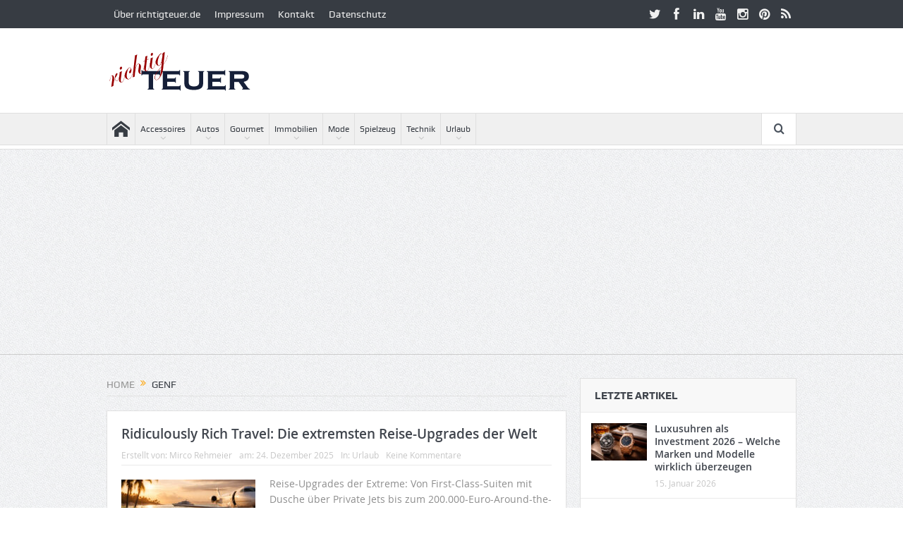

--- FILE ---
content_type: text/html; charset=UTF-8
request_url: https://richtigteuer.de/tag/genf/
body_size: 21872
content:
<!DOCTYPE html> <!--[if lt IE 7]><html class="no-js lt-ie9 lt-ie8 lt-ie7" lang=de> <![endif]--> <!--[if IE 7]><html class="no-js lt-ie9 lt-ie8" lang=de> <![endif]--> <!--[if IE 8]><html class="no-js lt-ie9" lang=de> <![endif]--> <!--[if gt IE 8]><!--><html class=no-js lang=de> <!--<![endif]--><head><meta charset="UTF-8"><meta http-equiv="X-UA-Compatible" content="IE=edge,chrome=1"><link rel=profile href=http://gmpg.org/xfn/11><link rel=pingback href=https://richtigteuer.de/xmlrpc.php><meta name="viewport" content="width=device-width, initial-scale=1, maximum-scale=1"><link rel="shortcut icon" href=https://richtigteuer.de/wp-content/uploads/2017/03/favicon.gif><link rel=apple-touch-icon href=https://richtigteuer.de/wp-content/themes/goodnews5/apple-touch-icon-precomposed.png><link rel=pingback href=https://richtigteuer.de/xmlrpc.php> <!--[if lt IE 9]> <script src=https://richtigteuer.de/wp-content/themes/goodnews5/framework/helpers/js/html5.js></script> <script src=https://richtigteuer.de/wp-content/themes/goodnews5/framework/helpers/js/IE9.js></script> <![endif]--><meta name='robots' content='index, follow, max-image-preview:large, max-snippet:-1, max-video-preview:-1'>  <script id=google_gtagjs-js-consent-mode-data-layer>window.dataLayer = window.dataLayer || [];function gtag(){dataLayer.push(arguments);}
gtag('consent', 'default', {"ad_personalization":"denied","ad_storage":"denied","ad_user_data":"denied","analytics_storage":"denied","functionality_storage":"denied","security_storage":"denied","personalization_storage":"denied","region":["AT","BE","BG","CH","CY","CZ","DE","DK","EE","ES","FI","FR","GB","GR","HR","HU","IE","IS","IT","LI","LT","LU","LV","MT","NL","NO","PL","PT","RO","SE","SI","SK"],"wait_for_update":500});
window._googlesitekitConsentCategoryMap = {"statistics":["analytics_storage"],"marketing":["ad_storage","ad_user_data","ad_personalization"],"functional":["functionality_storage","security_storage"],"preferences":["personalization_storage"]};
window._googlesitekitConsents = {"ad_personalization":"denied","ad_storage":"denied","ad_user_data":"denied","analytics_storage":"denied","functionality_storage":"denied","security_storage":"denied","personalization_storage":"denied","region":["AT","BE","BG","CH","CY","CZ","DE","DK","EE","ES","FI","FR","GB","GR","HR","HU","IE","IS","IT","LI","LT","LU","LV","MT","NL","NO","PL","PT","RO","SE","SI","SK"],"wait_for_update":500};</script> <title>Genf Archives - richtigteuer.de</title><link rel=canonical href=https://richtigteuer.de/tag/genf/ ><link rel=next href=https://richtigteuer.de/tag/genf/page/2/ ><meta property="og:locale" content="de_DE"><meta property="og:type" content="article"><meta property="og:title" content="Genf Archives - richtigteuer.de"><meta property="og:url" content="https://richtigteuer.de/tag/genf/"><meta property="og:site_name" content="richtigteuer.de"><meta name="twitter:card" content="summary_large_image"><meta name="twitter:site" content="@richtigteuerde"> <script type=application/ld+json class=yoast-schema-graph>{"@context":"https://schema.org","@graph":[{"@type":"CollectionPage","@id":"https://richtigteuer.de/tag/genf/","url":"https://richtigteuer.de/tag/genf/","name":"Genf Archives - richtigteuer.de","isPartOf":{"@id":"https://richtigteuer.de/#website"},"primaryImageOfPage":{"@id":"https://richtigteuer.de/tag/genf/#primaryimage"},"image":{"@id":"https://richtigteuer.de/tag/genf/#primaryimage"},"thumbnailUrl":"https://richtigteuer.de/wp-content/uploads/2025/12/Exklusive-Reise-Upgrades.jpg","breadcrumb":{"@id":"https://richtigteuer.de/tag/genf/#breadcrumb"},"inLanguage":"de"},{"@type":"ImageObject","inLanguage":"de","@id":"https://richtigteuer.de/tag/genf/#primaryimage","url":"https://richtigteuer.de/wp-content/uploads/2025/12/Exklusive-Reise-Upgrades.jpg","contentUrl":"https://richtigteuer.de/wp-content/uploads/2025/12/Exklusive-Reise-Upgrades.jpg","width":1536,"height":1024,"caption":"Ridiculously Rich Travel – warum Reise-Upgrades heute die neue Statuswährung sind"},{"@type":"BreadcrumbList","@id":"https://richtigteuer.de/tag/genf/#breadcrumb","itemListElement":[{"@type":"ListItem","position":1,"name":"Home","item":"https://richtigteuer.de/"},{"@type":"ListItem","position":2,"name":"Genf"}]},{"@type":"WebSite","@id":"https://richtigteuer.de/#website","url":"https://richtigteuer.de/","name":"richtigteuer.de","description":"Luxus- und Lifestyle-Blog","publisher":{"@id":"https://richtigteuer.de/#organization"},"potentialAction":[{"@type":"SearchAction","target":{"@type":"EntryPoint","urlTemplate":"https://richtigteuer.de/?s={search_term_string}"},"query-input":{"@type":"PropertyValueSpecification","valueRequired":true,"valueName":"search_term_string"}}],"inLanguage":"de"},{"@type":"Organization","@id":"https://richtigteuer.de/#organization","name":"richtigteuer.de","url":"https://richtigteuer.de/","logo":{"@type":"ImageObject","inLanguage":"de","@id":"https://richtigteuer.de/#/schema/logo/image/","url":"https://richtigteuer.de/wp-content/uploads/2012/07/richtigteuer-210x94.jpg","contentUrl":"https://richtigteuer.de/wp-content/uploads/2012/07/richtigteuer-210x94.jpg","width":210,"height":94,"caption":"richtigteuer.de"},"image":{"@id":"https://richtigteuer.de/#/schema/logo/image/"},"sameAs":["https://www.facebook.com/richtigteuer","https://x.com/richtigteuerde","https://instagram.com/richtigteuer","https://www.pinterest.com/richtigteuer/","https://www.youtube.com/channel/UCCyZfkIqvBnVvrfmvbMGEzg"]}]}</script> <link rel=dns-prefetch href=//challenges.cloudflare.com><link rel=dns-prefetch href=//www.googletagmanager.com><link rel=dns-prefetch href=//pagead2.googlesyndication.com><link rel=dns-prefetch href=//fundingchoicesmessages.google.com><link rel=alternate type=application/rss+xml title="richtigteuer.de &raquo; Feed" href=https://richtigteuer.de/feed/ ><link rel=alternate type=application/rss+xml title="richtigteuer.de &raquo; Kommentar-Feed" href=https://richtigteuer.de/comments/feed/ ><link rel=alternate type=application/rss+xml title="richtigteuer.de &raquo; Genf Schlagwort-Feed" href=https://richtigteuer.de/tag/genf/feed/ ><style id=wp-img-auto-sizes-contain-inline-css>img:is([sizes=auto i],[sizes^="auto," i]){contain-intrinsic-size:3000px 1500px}
/*# sourceURL=wp-img-auto-sizes-contain-inline-css */</style><style id=wp-emoji-styles-inline-css>img.wp-smiley, img.emoji {
		display: inline !important;
		border: none !important;
		box-shadow: none !important;
		height: 1em !important;
		width: 1em !important;
		margin: 0 0.07em !important;
		vertical-align: -0.1em !important;
		background: none !important;
		padding: 0 !important;
	}
/*# sourceURL=wp-emoji-styles-inline-css */</style><style id=wp-block-library-inline-css>/*<![CDATA[*/:root{--wp-block-synced-color:#7a00df;--wp-block-synced-color--rgb:122,0,223;--wp-bound-block-color:var(--wp-block-synced-color);--wp-editor-canvas-background:#ddd;--wp-admin-theme-color:#007cba;--wp-admin-theme-color--rgb:0,124,186;--wp-admin-theme-color-darker-10:#006ba1;--wp-admin-theme-color-darker-10--rgb:0,107,160.5;--wp-admin-theme-color-darker-20:#005a87;--wp-admin-theme-color-darker-20--rgb:0,90,135;--wp-admin-border-width-focus:2px}@media (min-resolution:192dpi){:root{--wp-admin-border-width-focus:1.5px}}.wp-element-button{cursor:pointer}:root .has-very-light-gray-background-color{background-color:#eee}:root .has-very-dark-gray-background-color{background-color:#313131}:root .has-very-light-gray-color{color:#eee}:root .has-very-dark-gray-color{color:#313131}:root .has-vivid-green-cyan-to-vivid-cyan-blue-gradient-background{background:linear-gradient(135deg,#00d084,#0693e3)}:root .has-purple-crush-gradient-background{background:linear-gradient(135deg,#34e2e4,#4721fb 50%,#ab1dfe)}:root .has-hazy-dawn-gradient-background{background:linear-gradient(135deg,#faaca8,#dad0ec)}:root .has-subdued-olive-gradient-background{background:linear-gradient(135deg,#fafae1,#67a671)}:root .has-atomic-cream-gradient-background{background:linear-gradient(135deg,#fdd79a,#004a59)}:root .has-nightshade-gradient-background{background:linear-gradient(135deg,#330968,#31cdcf)}:root .has-midnight-gradient-background{background:linear-gradient(135deg,#020381,#2874fc)}:root{--wp--preset--font-size--normal:16px;--wp--preset--font-size--huge:42px}.has-regular-font-size{font-size:1em}.has-larger-font-size{font-size:2.625em}.has-normal-font-size{font-size:var(--wp--preset--font-size--normal)}.has-huge-font-size{font-size:var(--wp--preset--font-size--huge)}.has-text-align-center{text-align:center}.has-text-align-left{text-align:left}.has-text-align-right{text-align:right}.has-fit-text{white-space:nowrap!important}#end-resizable-editor-section{display:none}.aligncenter{clear:both}.items-justified-left{justify-content:flex-start}.items-justified-center{justify-content:center}.items-justified-right{justify-content:flex-end}.items-justified-space-between{justify-content:space-between}.screen-reader-text{border:0;clip-path:inset(50%);height:1px;margin:-1px;overflow:hidden;padding:0;position:absolute;width:1px;word-wrap:normal!important}.screen-reader-text:focus{background-color:#ddd;clip-path:none;color:#444;display:block;font-size:1em;height:auto;left:5px;line-height:normal;padding:15px 23px 14px;text-decoration:none;top:5px;width:auto;z-index:100000}html :where(.has-border-color){border-style:solid}html :where([style*=border-top-color]){border-top-style:solid}html :where([style*=border-right-color]){border-right-style:solid}html :where([style*=border-bottom-color]){border-bottom-style:solid}html :where([style*=border-left-color]){border-left-style:solid}html :where([style*=border-width]){border-style:solid}html :where([style*=border-top-width]){border-top-style:solid}html :where([style*=border-right-width]){border-right-style:solid}html :where([style*=border-bottom-width]){border-bottom-style:solid}html :where([style*=border-left-width]){border-left-style:solid}html :where(img[class*=wp-image-]){height:auto;max-width:100%}:where(figure){margin:0 0 1em}html :where(.is-position-sticky){--wp-admin--admin-bar--position-offset:var(--wp-admin--admin-bar--height,0px)}@media screen and (max-width:600px){html :where(.is-position-sticky){--wp-admin--admin-bar--position-offset:0px}}
/*wp_block_styles_on_demand_placeholder:69714d4d2a148*/
/*# sourceURL=wp-block-library-inline-css *//*]]>*/</style><style id=classic-theme-styles-inline-css>/*! This file is auto-generated */
.wp-block-button__link{color:#fff;background-color:#32373c;border-radius:9999px;box-shadow:none;text-decoration:none;padding:calc(.667em + 2px) calc(1.333em + 2px);font-size:1.125em}.wp-block-file__button{background:#32373c;color:#fff;text-decoration:none}
/*# sourceURL=/wp-includes/css/classic-themes.min.css */</style><link rel=stylesheet id=plugins-css href='https://richtigteuer.de/wp-content/themes/goodnews5/css/plugins.css?ver=5.11.1' type=text/css media=all><link rel=stylesheet id=main-css href='https://richtigteuer.de/wp-content/themes/goodnews5/css/main.css?ver=5.11.1' type=text/css media=all><link rel=stylesheet id=responsive-css href='https://richtigteuer.de/wp-content/themes/goodnews5/css/media.css?ver=5.11.1' type=text/css media=all><link rel=stylesheet id=style-css href='https://richtigteuer.de/wp-content/themes/goodnews5/style.css?ver=97d2ccf6124350819ef3605ae26d9d35' type=text/css media=all><link rel=stylesheet id=taxopress-frontend-css-css href='https://richtigteuer.de/wp-content/plugins/simple-tags/assets/frontend/css/frontend.css?ver=3.43.0' type=text/css media=all> <script src=https://richtigteuer.de/wp-content/cache/minify/f77c3.js></script>   <script src="https://www.googletagmanager.com/gtag/js?id=GT-WK5M3M7Z" id=google_gtagjs-js async></script> <script id=google_gtagjs-js-after>window.dataLayer = window.dataLayer || [];function gtag(){dataLayer.push(arguments);}
gtag("set","linker",{"domains":["richtigteuer.de"]});
gtag("js", new Date());
gtag("set", "developer_id.dZTNiMT", true);
gtag("config", "GT-WK5M3M7Z");
 window._googlesitekit = window._googlesitekit || {}; window._googlesitekit.throttledEvents = []; window._googlesitekit.gtagEvent = (name, data) => { var key = JSON.stringify( { name, data } ); if ( !! window._googlesitekit.throttledEvents[ key ] ) { return; } window._googlesitekit.throttledEvents[ key ] = true; setTimeout( () => { delete window._googlesitekit.throttledEvents[ key ]; }, 5 ); gtag( "event", name, { ...data, event_source: "site-kit" } ); }; 
//# sourceURL=google_gtagjs-js-after</script> <link rel=https://api.w.org/ href=https://richtigteuer.de/wp-json/ ><link rel=alternate title=JSON type=application/json href=https://richtigteuer.de/wp-json/wp/v2/tags/1458><link rel=EditURI type=application/rsd+xml title=RSD href=https://richtigteuer.de/xmlrpc.php?rsd><meta name="generator" content="Site Kit by Google 1.170.0"><script src=https://analytics.ahrefs.com/analytics.js data-key=P+lcdmlXjXT5bZ5hk+4jvw async></script> <meta name="google-adsense-platform-account" content="ca-host-pub-2644536267352236"><meta name="google-adsense-platform-domain" content="sitekit.withgoogle.com"> <script async=async src="https://pagead2.googlesyndication.com/pagead/js/adsbygoogle.js?client=ca-pub-2379386605506495&amp;host=ca-host-pub-2644536267352236" crossorigin=anonymous></script>  <script async src="https://fundingchoicesmessages.google.com/i/pub-2379386605506495?ers=1"></script><script>(function() {function signalGooglefcPresent() {if (!window.frames['googlefcPresent']) {if (document.body) {const iframe = document.createElement('iframe'); iframe.style = 'width: 0; height: 0; border: none; z-index: -1000; left: -1000px; top: -1000px;'; iframe.style.display = 'none'; iframe.name = 'googlefcPresent'; document.body.appendChild(iframe);} else {setTimeout(signalGooglefcPresent, 0);}}}signalGooglefcPresent();})();</script>  <script>(function(){'use strict';function aa(a){var b=0;return function(){return b<a.length?{done:!1,value:a[b++]}:{done:!0}}}var ba=typeof Object.defineProperties=="function"?Object.defineProperty:function(a,b,c){if(a==Array.prototype||a==Object.prototype)return a;a[b]=c.value;return a};
function ca(a){a=["object"==typeof globalThis&&globalThis,a,"object"==typeof window&&window,"object"==typeof self&&self,"object"==typeof global&&global];for(var b=0;b<a.length;++b){var c=a[b];if(c&&c.Math==Math)return c}throw Error("Cannot find global object");}var da=ca(this);function l(a,b){if(b)a:{var c=da;a=a.split(".");for(var d=0;d<a.length-1;d++){var e=a[d];if(!(e in c))break a;c=c[e]}a=a[a.length-1];d=c[a];b=b(d);b!=d&&b!=null&&ba(c,a,{configurable:!0,writable:!0,value:b})}}
function ea(a){return a.raw=a}function n(a){var b=typeof Symbol!="undefined"&&Symbol.iterator&&a[Symbol.iterator];if(b)return b.call(a);if(typeof a.length=="number")return{next:aa(a)};throw Error(String(a)+" is not an iterable or ArrayLike");}function fa(a){for(var b,c=[];!(b=a.next()).done;)c.push(b.value);return c}var ha=typeof Object.create=="function"?Object.create:function(a){function b(){}b.prototype=a;return new b},p;
if(typeof Object.setPrototypeOf=="function")p=Object.setPrototypeOf;else{var q;a:{var ja={a:!0},ka={};try{ka.__proto__=ja;q=ka.a;break a}catch(a){}q=!1}p=q?function(a,b){a.__proto__=b;if(a.__proto__!==b)throw new TypeError(a+" is not extensible");return a}:null}var la=p;
function t(a,b){a.prototype=ha(b.prototype);a.prototype.constructor=a;if(la)la(a,b);else for(var c in b)if(c!="prototype")if(Object.defineProperties){var d=Object.getOwnPropertyDescriptor(b,c);d&&Object.defineProperty(a,c,d)}else a[c]=b[c];a.A=b.prototype}function ma(){for(var a=Number(this),b=[],c=a;c<arguments.length;c++)b[c-a]=arguments[c];return b}l("Object.is",function(a){return a?a:function(b,c){return b===c?b!==0||1/b===1/c:b!==b&&c!==c}});
l("Array.prototype.includes",function(a){return a?a:function(b,c){var d=this;d instanceof String&&(d=String(d));var e=d.length;c=c||0;for(c<0&&(c=Math.max(c+e,0));c<e;c++){var f=d[c];if(f===b||Object.is(f,b))return!0}return!1}});
l("String.prototype.includes",function(a){return a?a:function(b,c){if(this==null)throw new TypeError("The 'this' value for String.prototype.includes must not be null or undefined");if(b instanceof RegExp)throw new TypeError("First argument to String.prototype.includes must not be a regular expression");return this.indexOf(b,c||0)!==-1}});l("Number.MAX_SAFE_INTEGER",function(){return 9007199254740991});
l("Number.isFinite",function(a){return a?a:function(b){return typeof b!=="number"?!1:!isNaN(b)&&b!==Infinity&&b!==-Infinity}});l("Number.isInteger",function(a){return a?a:function(b){return Number.isFinite(b)?b===Math.floor(b):!1}});l("Number.isSafeInteger",function(a){return a?a:function(b){return Number.isInteger(b)&&Math.abs(b)<=Number.MAX_SAFE_INTEGER}});
l("Math.trunc",function(a){return a?a:function(b){b=Number(b);if(isNaN(b)||b===Infinity||b===-Infinity||b===0)return b;var c=Math.floor(Math.abs(b));return b<0?-c:c}});/*

 Copyright The Closure Library Authors.
 SPDX-License-Identifier: Apache-2.0
*/
var u=this||self;function v(a,b){a:{var c=["CLOSURE_FLAGS"];for(var d=u,e=0;e<c.length;e++)if(d=d[c[e]],d==null){c=null;break a}c=d}a=c&&c[a];return a!=null?a:b}function w(a){return a};function na(a){u.setTimeout(function(){throw a;},0)};var oa=v(610401301,!1),pa=v(188588736,!0),qa=v(645172343,v(1,!0));var x,ra=u.navigator;x=ra?ra.userAgentData||null:null;function z(a){return oa?x?x.brands.some(function(b){return(b=b.brand)&&b.indexOf(a)!=-1}):!1:!1}function A(a){var b;a:{if(b=u.navigator)if(b=b.userAgent)break a;b=""}return b.indexOf(a)!=-1};function B(){return oa?!!x&&x.brands.length>0:!1}function C(){return B()?z("Chromium"):(A("Chrome")||A("CriOS"))&&!(B()?0:A("Edge"))||A("Silk")};var sa=B()?!1:A("Trident")||A("MSIE");!A("Android")||C();C();A("Safari")&&(C()||(B()?0:A("Coast"))||(B()?0:A("Opera"))||(B()?0:A("Edge"))||(B()?z("Microsoft Edge"):A("Edg/"))||B()&&z("Opera"));var ta={},D=null;var ua=typeof Uint8Array!=="undefined",va=!sa&&typeof btoa==="function";var wa;function E(){return typeof BigInt==="function"};var F=typeof Symbol==="function"&&typeof Symbol()==="symbol";function xa(a){return typeof Symbol==="function"&&typeof Symbol()==="symbol"?Symbol():a}var G=xa(),ya=xa("2ex");var za=F?function(a,b){a[G]|=b}:function(a,b){a.g!==void 0?a.g|=b:Object.defineProperties(a,{g:{value:b,configurable:!0,writable:!0,enumerable:!1}})},H=F?function(a){return a[G]|0}:function(a){return a.g|0},I=F?function(a){return a[G]}:function(a){return a.g},J=F?function(a,b){a[G]=b}:function(a,b){a.g!==void 0?a.g=b:Object.defineProperties(a,{g:{value:b,configurable:!0,writable:!0,enumerable:!1}})};function Aa(a,b){J(b,(a|0)&-14591)}function Ba(a,b){J(b,(a|34)&-14557)};var K={},Ca={};function Da(a){return!(!a||typeof a!=="object"||a.g!==Ca)}function Ea(a){return a!==null&&typeof a==="object"&&!Array.isArray(a)&&a.constructor===Object}function L(a,b,c){if(!Array.isArray(a)||a.length)return!1;var d=H(a);if(d&1)return!0;if(!(b&&(Array.isArray(b)?b.includes(c):b.has(c))))return!1;J(a,d|1);return!0};var M=0,N=0;function Fa(a){var b=a>>>0;M=b;N=(a-b)/4294967296>>>0}function Ga(a){if(a<0){Fa(-a);var b=n(Ha(M,N));a=b.next().value;b=b.next().value;M=a>>>0;N=b>>>0}else Fa(a)}function Ia(a,b){b>>>=0;a>>>=0;if(b<=2097151)var c=""+(4294967296*b+a);else E()?c=""+(BigInt(b)<<BigInt(32)|BigInt(a)):(c=(a>>>24|b<<8)&16777215,b=b>>16&65535,a=(a&16777215)+c*6777216+b*6710656,c+=b*8147497,b*=2,a>=1E7&&(c+=a/1E7>>>0,a%=1E7),c>=1E7&&(b+=c/1E7>>>0,c%=1E7),c=b+Ja(c)+Ja(a));return c}
function Ja(a){a=String(a);return"0000000".slice(a.length)+a}function Ha(a,b){b=~b;a?a=~a+1:b+=1;return[a,b]};var Ka=/^-?([1-9][0-9]*|0)(\.[0-9]+)?$/;var O;function La(a,b){O=b;a=new a(b);O=void 0;return a}
function P(a,b,c){a==null&&(a=O);O=void 0;if(a==null){var d=96;c?(a=[c],d|=512):a=[];b&&(d=d&-16760833|(b&1023)<<14)}else{if(!Array.isArray(a))throw Error("narr");d=H(a);if(d&2048)throw Error("farr");if(d&64)return a;d|=64;if(c&&(d|=512,c!==a[0]))throw Error("mid");a:{c=a;var e=c.length;if(e){var f=e-1;if(Ea(c[f])){d|=256;b=f-(+!!(d&512)-1);if(b>=1024)throw Error("pvtlmt");d=d&-16760833|(b&1023)<<14;break a}}if(b){b=Math.max(b,e-(+!!(d&512)-1));if(b>1024)throw Error("spvt");d=d&-16760833|(b&1023)<<
14}}}J(a,d);return a};function Ma(a){switch(typeof a){case "number":return isFinite(a)?a:String(a);case "boolean":return a?1:0;case "object":if(a)if(Array.isArray(a)){if(L(a,void 0,0))return}else if(ua&&a!=null&&a instanceof Uint8Array){if(va){for(var b="",c=0,d=a.length-10240;c<d;)b+=String.fromCharCode.apply(null,a.subarray(c,c+=10240));b+=String.fromCharCode.apply(null,c?a.subarray(c):a);a=btoa(b)}else{b===void 0&&(b=0);if(!D){D={};c="ABCDEFGHIJKLMNOPQRSTUVWXYZabcdefghijklmnopqrstuvwxyz0123456789".split("");d=["+/=",
"+/","-_=","-_.","-_"];for(var e=0;e<5;e++){var f=c.concat(d[e].split(""));ta[e]=f;for(var g=0;g<f.length;g++){var h=f[g];D[h]===void 0&&(D[h]=g)}}}b=ta[b];c=Array(Math.floor(a.length/3));d=b[64]||"";for(e=f=0;f<a.length-2;f+=3){var k=a[f],m=a[f+1];h=a[f+2];g=b[k>>2];k=b[(k&3)<<4|m>>4];m=b[(m&15)<<2|h>>6];h=b[h&63];c[e++]=g+k+m+h}g=0;h=d;switch(a.length-f){case 2:g=a[f+1],h=b[(g&15)<<2]||d;case 1:a=a[f],c[e]=b[a>>2]+b[(a&3)<<4|g>>4]+h+d}a=c.join("")}return a}}return a};function Na(a,b,c){a=Array.prototype.slice.call(a);var d=a.length,e=b&256?a[d-1]:void 0;d+=e?-1:0;for(b=b&512?1:0;b<d;b++)a[b]=c(a[b]);if(e){b=a[b]={};for(var f in e)Object.prototype.hasOwnProperty.call(e,f)&&(b[f]=c(e[f]))}return a}function Oa(a,b,c,d,e){if(a!=null){if(Array.isArray(a))a=L(a,void 0,0)?void 0:e&&H(a)&2?a:Pa(a,b,c,d!==void 0,e);else if(Ea(a)){var f={},g;for(g in a)Object.prototype.hasOwnProperty.call(a,g)&&(f[g]=Oa(a[g],b,c,d,e));a=f}else a=b(a,d);return a}}
function Pa(a,b,c,d,e){var f=d||c?H(a):0;d=d?!!(f&32):void 0;a=Array.prototype.slice.call(a);for(var g=0;g<a.length;g++)a[g]=Oa(a[g],b,c,d,e);c&&c(f,a);return a}function Qa(a){return a.s===K?a.toJSON():Ma(a)};function Ra(a,b,c){c=c===void 0?Ba:c;if(a!=null){if(ua&&a instanceof Uint8Array)return b?a:new Uint8Array(a);if(Array.isArray(a)){var d=H(a);if(d&2)return a;b&&(b=d===0||!!(d&32)&&!(d&64||!(d&16)));return b?(J(a,(d|34)&-12293),a):Pa(a,Ra,d&4?Ba:c,!0,!0)}a.s===K&&(c=a.h,d=I(c),a=d&2?a:La(a.constructor,Sa(c,d,!0)));return a}}function Sa(a,b,c){var d=c||b&2?Ba:Aa,e=!!(b&32);a=Na(a,b,function(f){return Ra(f,e,d)});za(a,32|(c?2:0));return a};function Ta(a,b){a=a.h;return Ua(a,I(a),b)}function Va(a,b,c,d){b=d+(+!!(b&512)-1);if(!(b<0||b>=a.length||b>=c))return a[b]}
function Ua(a,b,c,d){if(c===-1)return null;var e=b>>14&1023||536870912;if(c>=e){if(b&256)return a[a.length-1][c]}else{var f=a.length;if(d&&b&256&&(d=a[f-1][c],d!=null)){if(Va(a,b,e,c)&&ya!=null){var g;a=(g=wa)!=null?g:wa={};g=a[ya]||0;g>=4||(a[ya]=g+1,g=Error(),g.__closure__error__context__984382||(g.__closure__error__context__984382={}),g.__closure__error__context__984382.severity="incident",na(g))}return d}return Va(a,b,e,c)}}
function Wa(a,b,c,d,e){var f=b>>14&1023||536870912;if(c>=f||e&&!qa){var g=b;if(b&256)e=a[a.length-1];else{if(d==null)return;e=a[f+(+!!(b&512)-1)]={};g|=256}e[c]=d;c<f&&(a[c+(+!!(b&512)-1)]=void 0);g!==b&&J(a,g)}else a[c+(+!!(b&512)-1)]=d,b&256&&(a=a[a.length-1],c in a&&delete a[c])}
function Xa(a,b){var c=Ya;var d=d===void 0?!1:d;var e=a.h;var f=I(e),g=Ua(e,f,b,d);if(g!=null&&typeof g==="object"&&g.s===K)c=g;else if(Array.isArray(g)){var h=H(g),k=h;k===0&&(k|=f&32);k|=f&2;k!==h&&J(g,k);c=new c(g)}else c=void 0;c!==g&&c!=null&&Wa(e,f,b,c,d);e=c;if(e==null)return e;a=a.h;f=I(a);f&2||(g=e,c=g.h,h=I(c),g=h&2?La(g.constructor,Sa(c,h,!1)):g,g!==e&&(e=g,Wa(a,f,b,e,d)));return e}function Za(a,b){a=Ta(a,b);return a==null||typeof a==="string"?a:void 0}
function $a(a,b){var c=c===void 0?0:c;a=Ta(a,b);if(a!=null)if(b=typeof a,b==="number"?Number.isFinite(a):b!=="string"?0:Ka.test(a))if(typeof a==="number"){if(a=Math.trunc(a),!Number.isSafeInteger(a)){Ga(a);b=M;var d=N;if(a=d&2147483648)b=~b+1>>>0,d=~d>>>0,b==0&&(d=d+1>>>0);b=d*4294967296+(b>>>0);a=a?-b:b}}else if(b=Math.trunc(Number(a)),Number.isSafeInteger(b))a=String(b);else{if(b=a.indexOf("."),b!==-1&&(a=a.substring(0,b)),!(a[0]==="-"?a.length<20||a.length===20&&Number(a.substring(0,7))>-922337:
a.length<19||a.length===19&&Number(a.substring(0,6))<922337)){if(a.length<16)Ga(Number(a));else if(E())a=BigInt(a),M=Number(a&BigInt(4294967295))>>>0,N=Number(a>>BigInt(32)&BigInt(4294967295));else{b=+(a[0]==="-");N=M=0;d=a.length;for(var e=b,f=(d-b)%6+b;f<=d;e=f,f+=6)e=Number(a.slice(e,f)),N*=1E6,M=M*1E6+e,M>=4294967296&&(N+=Math.trunc(M/4294967296),N>>>=0,M>>>=0);b&&(b=n(Ha(M,N)),a=b.next().value,b=b.next().value,M=a,N=b)}a=M;b=N;b&2147483648?E()?a=""+(BigInt(b|0)<<BigInt(32)|BigInt(a>>>0)):(b=
n(Ha(a,b)),a=b.next().value,b=b.next().value,a="-"+Ia(a,b)):a=Ia(a,b)}}else a=void 0;return a!=null?a:c}function R(a,b){var c=c===void 0?"":c;a=Za(a,b);return a!=null?a:c};var S;function T(a,b,c){this.h=P(a,b,c)}T.prototype.toJSON=function(){return ab(this)};T.prototype.s=K;T.prototype.toString=function(){try{return S=!0,ab(this).toString()}finally{S=!1}};
function ab(a){var b=S?a.h:Pa(a.h,Qa,void 0,void 0,!1);var c=!S;var d=pa?void 0:a.constructor.v;var e=I(c?a.h:b);if(a=b.length){var f=b[a-1],g=Ea(f);g?a--:f=void 0;e=+!!(e&512)-1;var h=b;if(g){b:{var k=f;var m={};g=!1;if(k)for(var r in k)if(Object.prototype.hasOwnProperty.call(k,r))if(isNaN(+r))m[r]=k[r];else{var y=k[r];Array.isArray(y)&&(L(y,d,+r)||Da(y)&&y.size===0)&&(y=null);y==null&&(g=!0);y!=null&&(m[r]=y)}if(g){for(var Q in m)break b;m=null}else m=k}k=m==null?f!=null:m!==f}for(var ia;a>0;a--){Q=
a-1;r=h[Q];Q-=e;if(!(r==null||L(r,d,Q)||Da(r)&&r.size===0))break;ia=!0}if(h!==b||k||ia){if(!c)h=Array.prototype.slice.call(h,0,a);else if(ia||k||m)h.length=a;m&&h.push(m)}b=h}return b};function bb(a){return function(b){if(b==null||b=="")b=new a;else{b=JSON.parse(b);if(!Array.isArray(b))throw Error("dnarr");za(b,32);b=La(a,b)}return b}};function cb(a){this.h=P(a)}t(cb,T);var db=bb(cb);var U;function V(a){this.g=a}V.prototype.toString=function(){return this.g+""};var eb={};function fb(a){if(U===void 0){var b=null;var c=u.trustedTypes;if(c&&c.createPolicy){try{b=c.createPolicy("goog#html",{createHTML:w,createScript:w,createScriptURL:w})}catch(d){u.console&&u.console.error(d.message)}U=b}else U=b}a=(b=U)?b.createScriptURL(a):a;return new V(a,eb)};/*

 SPDX-License-Identifier: Apache-2.0
*/
function gb(a){var b=ma.apply(1,arguments);if(b.length===0)return fb(a[0]);for(var c=a[0],d=0;d<b.length;d++)c+=encodeURIComponent(b[d])+a[d+1];return fb(c)};function hb(a,b){a.src=b instanceof V&&b.constructor===V?b.g:"type_error:TrustedResourceUrl";var c,d;(c=(b=(d=(c=(a.ownerDocument&&a.ownerDocument.defaultView||window).document).querySelector)==null?void 0:d.call(c,"script[nonce]"))?b.nonce||b.getAttribute("nonce")||"":"")&&a.setAttribute("nonce",c)};function ib(){return Math.floor(Math.random()*2147483648).toString(36)+Math.abs(Math.floor(Math.random()*2147483648)^Date.now()).toString(36)};function jb(a,b){b=String(b);a.contentType==="application/xhtml+xml"&&(b=b.toLowerCase());return a.createElement(b)}function kb(a){this.g=a||u.document||document};function lb(a){a=a===void 0?document:a;return a.createElement("script")};function mb(a,b,c,d,e,f){try{var g=a.g,h=lb(g);h.async=!0;hb(h,b);g.head.appendChild(h);h.addEventListener("load",function(){e();d&&g.head.removeChild(h)});h.addEventListener("error",function(){c>0?mb(a,b,c-1,d,e,f):(d&&g.head.removeChild(h),f())})}catch(k){f()}};var nb=u.atob("aHR0cHM6Ly93d3cuZ3N0YXRpYy5jb20vaW1hZ2VzL2ljb25zL21hdGVyaWFsL3N5c3RlbS8xeC93YXJuaW5nX2FtYmVyXzI0ZHAucG5n"),ob=u.atob("WW91IGFyZSBzZWVpbmcgdGhpcyBtZXNzYWdlIGJlY2F1c2UgYWQgb3Igc2NyaXB0IGJsb2NraW5nIHNvZnR3YXJlIGlzIGludGVyZmVyaW5nIHdpdGggdGhpcyBwYWdlLg=="),pb=u.atob("RGlzYWJsZSBhbnkgYWQgb3Igc2NyaXB0IGJsb2NraW5nIHNvZnR3YXJlLCB0aGVuIHJlbG9hZCB0aGlzIHBhZ2Uu");function qb(a,b,c){this.i=a;this.u=b;this.o=c;this.g=null;this.j=[];this.m=!1;this.l=new kb(this.i)}
function rb(a){if(a.i.body&&!a.m){var b=function(){sb(a);u.setTimeout(function(){tb(a,3)},50)};mb(a.l,a.u,2,!0,function(){u[a.o]||b()},b);a.m=!0}}
function sb(a){for(var b=W(1,5),c=0;c<b;c++){var d=X(a);a.i.body.appendChild(d);a.j.push(d)}b=X(a);b.style.bottom="0";b.style.left="0";b.style.position="fixed";b.style.width=W(100,110).toString()+"%";b.style.zIndex=W(2147483544,2147483644).toString();b.style.backgroundColor=ub(249,259,242,252,219,229);b.style.boxShadow="0 0 12px #888";b.style.color=ub(0,10,0,10,0,10);b.style.display="flex";b.style.justifyContent="center";b.style.fontFamily="Roboto, Arial";c=X(a);c.style.width=W(80,85).toString()+
"%";c.style.maxWidth=W(750,775).toString()+"px";c.style.margin="24px";c.style.display="flex";c.style.alignItems="flex-start";c.style.justifyContent="center";d=jb(a.l.g,"IMG");d.className=ib();d.src=nb;d.alt="Warning icon";d.style.height="24px";d.style.width="24px";d.style.paddingRight="16px";var e=X(a),f=X(a);f.style.fontWeight="bold";f.textContent=ob;var g=X(a);g.textContent=pb;Y(a,e,f);Y(a,e,g);Y(a,c,d);Y(a,c,e);Y(a,b,c);a.g=b;a.i.body.appendChild(a.g);b=W(1,5);for(c=0;c<b;c++)d=X(a),a.i.body.appendChild(d),
a.j.push(d)}function Y(a,b,c){for(var d=W(1,5),e=0;e<d;e++){var f=X(a);b.appendChild(f)}b.appendChild(c);c=W(1,5);for(d=0;d<c;d++)e=X(a),b.appendChild(e)}function W(a,b){return Math.floor(a+Math.random()*(b-a))}function ub(a,b,c,d,e,f){return"rgb("+W(Math.max(a,0),Math.min(b,255)).toString()+","+W(Math.max(c,0),Math.min(d,255)).toString()+","+W(Math.max(e,0),Math.min(f,255)).toString()+")"}function X(a){a=jb(a.l.g,"DIV");a.className=ib();return a}
function tb(a,b){b<=0||a.g!=null&&a.g.offsetHeight!==0&&a.g.offsetWidth!==0||(vb(a),sb(a),u.setTimeout(function(){tb(a,b-1)},50))}function vb(a){for(var b=n(a.j),c=b.next();!c.done;c=b.next())(c=c.value)&&c.parentNode&&c.parentNode.removeChild(c);a.j=[];(b=a.g)&&b.parentNode&&b.parentNode.removeChild(b);a.g=null};function wb(a,b,c,d,e){function f(k){document.body?g(document.body):k>0?u.setTimeout(function(){f(k-1)},e):b()}function g(k){k.appendChild(h);u.setTimeout(function(){h?(h.offsetHeight!==0&&h.offsetWidth!==0?b():a(),h.parentNode&&h.parentNode.removeChild(h)):a()},d)}var h=xb(c);f(3)}function xb(a){var b=document.createElement("div");b.className=a;b.style.width="1px";b.style.height="1px";b.style.position="absolute";b.style.left="-10000px";b.style.top="-10000px";b.style.zIndex="-10000";return b};function Ya(a){this.h=P(a)}t(Ya,T);function yb(a){this.h=P(a)}t(yb,T);var zb=bb(yb);function Ab(a){if(!a)return null;a=Za(a,4);var b;a===null||a===void 0?b=null:b=fb(a);return b};var Bb=ea([""]),Cb=ea([""]);function Db(a,b){this.m=a;this.o=new kb(a.document);this.g=b;this.j=R(this.g,1);this.u=Ab(Xa(this.g,2))||gb(Bb);this.i=!1;b=Ab(Xa(this.g,13))||gb(Cb);this.l=new qb(a.document,b,R(this.g,12))}Db.prototype.start=function(){Eb(this)};
function Eb(a){Fb(a);mb(a.o,a.u,3,!1,function(){a:{var b=a.j;var c=u.btoa(b);if(c=u[c]){try{var d=db(u.atob(c))}catch(e){b=!1;break a}b=b===Za(d,1)}else b=!1}b?Z(a,R(a.g,14)):(Z(a,R(a.g,8)),rb(a.l))},function(){wb(function(){Z(a,R(a.g,7));rb(a.l)},function(){return Z(a,R(a.g,6))},R(a.g,9),$a(a.g,10),$a(a.g,11))})}function Z(a,b){a.i||(a.i=!0,a=new a.m.XMLHttpRequest,a.open("GET",b,!0),a.send())}function Fb(a){var b=u.btoa(a.j);a.m[b]&&Z(a,R(a.g,5))};(function(a,b){u[a]=function(){var c=ma.apply(0,arguments);u[a]=function(){};b.call.apply(b,[null].concat(c instanceof Array?c:fa(n(c))))}})("__h82AlnkH6D91__",function(a){typeof window.atob==="function"&&(new Db(window,zb(window.atob(a)))).start()});}).call(this);

window.__h82AlnkH6D91__("[base64]/[base64]/[base64]/[base64]");</script> <style title=dynamic-css class=options-output>{color:transparent;}.top_banner{background-color:transparent;}body{color:#8e8e8e;}</style><style>.header > .inner, .header .logo {
line-height: 120px;
height: 120px;
}
/* Category background */</style></head><body class="archive tag tag-genf tag-1458 wp-theme-goodnews5 right-sidebar sticky_navigation_on navigation_highlight_ancestor no-post-format-icons time_in_twelve_format open_images_in_lightbox" itemscope=itemscope itemtype=http://schema.org/WebPage> <!--[if lt IE 7]><p class=browsehappy>You are using an <strong>outdated</strong> browser. Please <a href=http://browsehappy.com/ >upgrade your browser</a> to improve your experience.</p> <![endif]--><div class="boxed-wrap clearfix"><div id=header-wrapper><div class=topbar><div class=inner><div class=top-left-content><ul id=menu-top-menu class="top-nav mom_visibility_desktop"><li id=menu-item-13345 class="menu-item menu-item-type-post_type menu-item-object-page menu-item-13345"><a href=https://richtigteuer.de/about/ >Über richtigteuer.de</a></li> <li id=menu-item-13343 class="menu-item menu-item-type-post_type menu-item-object-page menu-item-13343"><a href=https://richtigteuer.de/impressum/ >Impressum</a></li> <li id=menu-item-13344 class="menu-item menu-item-type-post_type menu-item-object-page menu-item-13344"><a href=https://richtigteuer.de/kontakt/ >Kontakt</a></li> <li id=menu-item-13342 class="menu-item menu-item-type-post_type menu-item-object-page menu-item-privacy-policy menu-item-13342"><a rel=privacy-policy href=https://richtigteuer.de/datenschutz/ >Datenschutz</a></li></ul><div class="mom_visibility_device device-top-menu-wrap"><div class=top-menu-holder><i class="fa-icon-reorder mh-icon"></i></div><ul id=menu-top-menu-1 class=device-top-nav><li class="menu-item menu-item-type-post_type menu-item-object-page menu-item-13345"><a href=https://richtigteuer.de/about/ >Über richtigteuer.de</a></li> <li class="menu-item menu-item-type-post_type menu-item-object-page menu-item-13343"><a href=https://richtigteuer.de/impressum/ >Impressum</a></li> <li class="menu-item menu-item-type-post_type menu-item-object-page menu-item-13344"><a href=https://richtigteuer.de/kontakt/ >Kontakt</a></li> <li class="menu-item menu-item-type-post_type menu-item-object-page menu-item-privacy-policy menu-item-13342"><a rel=privacy-policy href=https://richtigteuer.de/datenschutz/ >Datenschutz</a></li></ul></div></div><div class=top-right-content><ul class=mom-social-icons> <li class=twitter><a target=_blank class=vector_icon href=https://twitter.com/richtigteuerde><i class=fa-icon-twitter></i></a></li> <li class=facebook><a target=_blank class=vector_icon href=https://www.facebook.com/richtigteuer><i class="fa-icon-facebook "></i></a></li> <li class=linkedin><a target=_blank class=vector_icon href=https://www.linkedin.com/in/mircorehmeier><i class=fa-icon-linkedin></i></a></li> <li class=youtube><a target=_blank class=vector_icon href=https://www.youtube.com/channel/UCCyZfkIqvBnVvrfmvbMGEzg><i class=fa-icon-youtube></i></a></li> <li class=instagram><a target=_blank class=vector_icon href=https://instagram.com/richtigteuer><i class=fa-icon-instagram></i></a></li> <li class=pinterest><a target=_blank class=vector_icon href=https://www.pinterest.com/richtigteuer/ ><i class=fa-icon-pinterest></i></a></li> <li class=rss><a target=_blank class=vector_icon href=https://richtigteuer.de/feed/ ><i class=fa-icon-rss></i></a></li></ul></div></div></div><header class="header " itemscope=itemscope itemtype=http://schema.org/WPHeader role=banner><div class=inner><div class=logo> <a href=https://richtigteuer.de> <img src=https://richtigteuer.de/wp-content/uploads/2021/05/logo-richtigteuer.png alt=richtigteuer.de width=241 height=60> <img class=mom_retina_logo src=https://richtigteuer.de/wp-content/uploads/2021/05/logo-richtigteuer.png width=241 height=60 alt=richtigteuer.de> </a></div><div class=clear></div></div></header></div><nav id=navigation itemtype=http://schema.org/SiteNavigationElement itemscope=itemscope role=navigation class="dd-effect-slide "><div class=navigation-inner><div class=inner><ul id=menu-main-menu class="main-menu mom_visibility_desktop"><li id=menu-item-13378 class="home menu-item menu-item-type-custom menu-item-object-custom menu-item-home mom_default_menu_item menu-item-iconsOnly menu-item-depth-0"><a href=https://richtigteuer.de><i class="icon_only momizat-icon-home"></i><span class=icon_only_label>Home</span></a></li> <li id=menu-item-13346 class="menu-item menu-item-type-taxonomy menu-item-object-category menu-item-has-children menu-parent-item mom_default_menu_item menu-item-depth-0"><a href=https://richtigteuer.de/category/accessoires/ >Accessoires</a><ul class="sub-menu "> <li id=menu-item-13365 class="menu-item menu-item-type-taxonomy menu-item-object-category mom_default_menu_item active menu-item-depth-1"><a href=https://richtigteuer.de/category/parfum/ >Parfüm</a></li> <li id=menu-item-13366 class="menu-item menu-item-type-taxonomy menu-item-object-category mom_default_menu_item menu-item-depth-1"><a href=https://richtigteuer.de/category/schmuck/ >Schmuck</a></li></ul> <i class=responsive-caret></i> </li> <li id=menu-item-13350 class="menu-item menu-item-type-taxonomy menu-item-object-category menu-item-has-children menu-parent-item mom_default_menu_item menu-item-depth-0"><a href=https://richtigteuer.de/category/autos/ >Autos</a><ul class="sub-menu "> <li id=menu-item-13364 class="menu-item menu-item-type-taxonomy menu-item-object-category mom_default_menu_item active menu-item-depth-1"><a href=https://richtigteuer.de/category/motorrad/ >Motorrad</a></li> <li id=menu-item-13361 class="menu-item menu-item-type-taxonomy menu-item-object-category mom_default_menu_item menu-item-depth-1"><a href=https://richtigteuer.de/category/jets/ >Jets</a></li> <li id=menu-item-13377 class="menu-item menu-item-type-taxonomy menu-item-object-category mom_default_menu_item menu-item-depth-1"><a href=https://richtigteuer.de/category/yacht/ >Yacht</a></li></ul> <i class=responsive-caret></i> </li> <li id=menu-item-13357 class="menu-item menu-item-type-taxonomy menu-item-object-category menu-item-has-children menu-parent-item mom_default_menu_item menu-item-depth-0"><a href=https://richtigteuer.de/category/gourmet/ >Gourmet</a><ul class="sub-menu "> <li id=menu-item-13356 class="menu-item menu-item-type-taxonomy menu-item-object-category mom_default_menu_item active menu-item-depth-1"><a href=https://richtigteuer.de/category/getranke/ >Getränke</a></li></ul> <i class=responsive-caret></i> </li> <li id=menu-item-13360 class="menu-item menu-item-type-taxonomy menu-item-object-category menu-item-has-children menu-parent-item mom_default_menu_item menu-item-depth-0"><a href=https://richtigteuer.de/category/immobilien/ >Immobilien</a><ul class="sub-menu "> <li id=menu-item-13348 class="menu-item menu-item-type-taxonomy menu-item-object-category mom_default_menu_item active menu-item-depth-1"><a href=https://richtigteuer.de/category/art/ >Art</a></li> <li id=menu-item-13351 class="menu-item menu-item-type-taxonomy menu-item-object-category mom_default_menu_item menu-item-depth-1"><a href=https://richtigteuer.de/category/bad/ >Bad</a></li> <li id=menu-item-13352 class="menu-item menu-item-type-taxonomy menu-item-object-category mom_default_menu_item menu-item-depth-1"><a href=https://richtigteuer.de/category/buro/ >Büro</a></li> <li id=menu-item-13353 class="menu-item menu-item-type-taxonomy menu-item-object-category mom_default_menu_item menu-item-depth-1"><a href=https://richtigteuer.de/category/einrichtung/ >Einrichtung</a></li> <li id=menu-item-13354 class="menu-item menu-item-type-taxonomy menu-item-object-category mom_default_menu_item menu-item-depth-1"><a href=https://richtigteuer.de/category/garten/ >Garten</a></li> <li id=menu-item-13362 class="menu-item menu-item-type-taxonomy menu-item-object-category mom_default_menu_item menu-item-depth-1"><a href=https://richtigteuer.de/category/kuche/ >Küche</a></li></ul> <i class=responsive-caret></i> </li> <li id=menu-item-13363 class="menu-item menu-item-type-taxonomy menu-item-object-category menu-item-has-children menu-parent-item mom_default_menu_item menu-item-depth-0"><a href=https://richtigteuer.de/category/mode/ >Mode</a><ul class="sub-menu "> <li id=menu-item-13367 class="menu-item menu-item-type-taxonomy menu-item-object-category mom_default_menu_item active menu-item-depth-1"><a href=https://richtigteuer.de/category/schuhe/ >Schuhe</a></li> <li id=menu-item-13371 class="menu-item menu-item-type-taxonomy menu-item-object-category mom_default_menu_item menu-item-depth-1"><a href=https://richtigteuer.de/category/tasche/ >Tasche</a></li> <li id=menu-item-13373 class="menu-item menu-item-type-taxonomy menu-item-object-category mom_default_menu_item menu-item-depth-1"><a href=https://richtigteuer.de/category/uhren/ >Uhren</a></li></ul> <i class=responsive-caret></i> </li> <li id=menu-item-13369 class="menu-item menu-item-type-taxonomy menu-item-object-category mom_default_menu_item menu-item-depth-0"><a href=https://richtigteuer.de/category/spielzeug/ >Spielzeug</a></li> <li id=menu-item-13372 class="menu-item menu-item-type-taxonomy menu-item-object-category menu-item-has-children menu-parent-item mom_default_menu_item menu-item-depth-0"><a href=https://richtigteuer.de/category/technik/ >Technik</a><ul class="sub-menu "> <li id=menu-item-13349 class="menu-item menu-item-type-taxonomy menu-item-object-category mom_default_menu_item active menu-item-depth-1"><a href=https://richtigteuer.de/category/audio/ >Audio</a></li> <li id=menu-item-13358 class="menu-item menu-item-type-taxonomy menu-item-object-category mom_default_menu_item menu-item-depth-1"><a href=https://richtigteuer.de/category/handy/ >Handy</a></li> <li id=menu-item-13376 class="menu-item menu-item-type-taxonomy menu-item-object-category mom_default_menu_item menu-item-depth-1"><a href=https://richtigteuer.de/category/video/ >Video</a></li></ul> <i class=responsive-caret></i> </li> <li id=menu-item-13375 class="menu-item menu-item-type-taxonomy menu-item-object-category menu-item-has-children menu-parent-item mom_default_menu_item menu-item-depth-0"><a href=https://richtigteuer.de/category/urlaub/ >Urlaub</a><ul class="sub-menu "> <li id=menu-item-13359 class="menu-item menu-item-type-taxonomy menu-item-object-category mom_default_menu_item active menu-item-depth-1"><a href=https://richtigteuer.de/category/hotel/ >Hotel</a></li></ul> <i class=responsive-caret></i> </li></ul><div class="device-menu-wrap mom_visibility_device"><div id=menu-holder class=device-menu-holder> <i class="fa-icon-align-justify mh-icon"></i> <span class=the_menu_holder_area><i class=dmh-icon></i>Menu</span><i class=mh-caret></i></div><ul id=menu-main-menu-mobile class="device-menu mom_visibility_device"><li id=menu-item-31489 class="home menu-item menu-item-type-custom menu-item-object-custom menu-item-home mom_default_menu_item menu-item-depth-0"><a href=https://richtigteuer.de><i class=momizat-icon-home></i>Home</a></li> <li id=menu-item-31493 class="menu-item menu-item-type-taxonomy menu-item-object-category mom_default_menu_item menu-item-depth-0"><a href=https://richtigteuer.de/category/accessoires/ >Accessoires</a></li> <li id=menu-item-31491 class="menu-item menu-item-type-taxonomy menu-item-object-category mom_default_menu_item menu-item-depth-0"><a href=https://richtigteuer.de/category/autos/ >Autos</a></li> <li id=menu-item-31495 class="menu-item menu-item-type-taxonomy menu-item-object-category mom_default_menu_item menu-item-depth-0"><a href=https://richtigteuer.de/category/getranke/ >Getränke</a></li> <li id=menu-item-31492 class="menu-item menu-item-type-taxonomy menu-item-object-category mom_default_menu_item menu-item-depth-0"><a href=https://richtigteuer.de/category/immobilien/ >Immobilien</a></li> <li id=menu-item-31490 class="menu-item menu-item-type-taxonomy menu-item-object-category mom_default_menu_item menu-item-depth-0"><a href=https://richtigteuer.de/category/mode/ >Mode</a></li> <li id=menu-item-31494 class="menu-item menu-item-type-taxonomy menu-item-object-category mom_default_menu_item menu-item-depth-0"><a href=https://richtigteuer.de/category/uhren/ >Uhren</a></li></ul></div><div class=nav-buttons> <span class="nav-button nav-search"> <i class=fa-icon-search></i> </span><div class="nb-inner-wrap search-wrap border-box"><div class="nb-inner sw-inner"><div class="search-form mom-search-form"><form method=get action=https://richtigteuer.de> <input class=sf type=text placeholder="Search ..." autocomplete=off name=s> <button class=button type=submit><i class=fa-icon-search></i></button></form> <span class=sf-loading><img src=https://richtigteuer.de/wp-content/themes/goodnews5/images/ajax-search-nav.gif alt=loading... width=16 height=16></span></div><div class=ajax_search_results></div></div></div></div></div></div></nav><div class="boxed-content-wrapper clearfix"><div class=boxed-content-wrapper-gap style=height:20px;></div><div style="margin-top:-17px; margin-bottom:20px;"></div><div class=inner></div><div class=inner><div class=main_container><div class=main-col><div class=category-title><div class="mom_breadcrumb breadcrumb breadcrumbs"><div class=breadcrumbs-plus> <span itemscope><a itemprop=url href=https://richtigteuer.de/ class=home><span itemprop=title>Home</span></a></span> <span class=separator><i class="sep fa-icon-double-angle-right"></i></span> Genf</div></div></div><div class="base-box blog-post default-blog-post bp-vertical-share share-off post-38965 post type-post status-publish format-standard has-post-thumbnail category-urlaub tag-a380 tag-abu-dhabi tag-airbus tag-aspen tag-aviation tag-bar tag-boot tag-butler tag-champagner tag-charter tag-dusche tag-eclipse tag-europa tag-first-class tag-flughafen tag-flugzeug tag-four-seasons tag-frankfurt tag-genf tag-glas tag-gourmet tag-gulfstream tag-hafen tag-helikopter tag-hotel tag-lifestyle tag-london tag-los-angeles tag-luxus tag-luxushotel tag-luxushotels tag-luxusleben tag-luxusreisen tag-malediven tag-millionar tag-millionen tag-mini tag-monaco tag-new-york tag-nizza tag-orient tag-paris tag-penthouse tag-president-wilson tag-reise tag-rom tag-schlafzimmer tag-service tag-sicherheit tag-st-moritz-2 tag-transport tag-urlaub tag-venedig tag-wasser tag-yacht tag-zimmer"><div class=bp-entry><div class=bp-head><h2><a href=https://richtigteuer.de/2025/12/24/ridiculously-rich-travel/ >Ridiculously Rich Travel: Die extremsten Reise-Upgrades der Welt</a></h2><div class="mom-post-meta bp-meta"><span class="author vcard">Erstellt von: <span class=fn itemprop=name><a href=https://richtigteuer.de/author/mirco/ >Mirco Rehmeier</a></span></span><span>am: <time datetime=2025-12-24T13:31:22+01:00 class=updated>24. Dezember 2025</time></span><span>In: <a href=https://richtigteuer.de/category/urlaub/ title="View all posts in Urlaub">Urlaub</a></span><span><a href=https://richtigteuer.de/2025/12/24/ridiculously-rich-travel/#respond>Keine Kommentare</a></span></div></div><div class=bp-details><div class=post-img> <a href=https://richtigteuer.de/2025/12/24/ridiculously-rich-travel/ > <img src=https://richtigteuer.de/wp-content/uploads/2025/12/Exklusive-Reise-Upgrades-190x122.jpg data-hidpi=https://richtigteuer.de/wp-content/uploads/2025/12/Exklusive-Reise-Upgrades-610x380.jpg alt="Ridiculously Rich Travel: Die extremsten Reise-Upgrades der Welt" width=190 height=122>  </a> <span class=post-format-icon></span></div><P> Reise-Upgrades der Extreme: Von First-Class-Suiten mit Dusche über Private Jets bis zum 200.000-Euro-Around-the-World-Ticket für kompromisslosen Luxus.	<a href=https://richtigteuer.de/2025/12/24/ridiculously-rich-travel/ class=read-more-link>Weiterlesen <i class=fa-icon-double-angle-right></i></a></P></div></div><div class=clear></div></div><div class="base-box blog-post default-blog-post bp-vertical-share share-off post-31328 post type-post status-publish format-standard has-post-thumbnail category-einrichtung category-hotel category-urlaub tag-alpen tag-bad tag-badewanne tag-balkon tag-bett tag-bill-clinton tag-bill-gates tag-butler tag-de-luxe tag-dollar tag-einrichtung tag-fitness tag-four-seasons tag-garten tag-gemalde tag-genf tag-genfer-see tag-glas tag-gold tag-granit tag-helikopter tag-hotel tag-insel tag-jet tag-kino tag-kristall tag-luxus tag-luxushotel tag-luxushotels tag-mahagoni tag-manhattan tag-million tag-millionen tag-mont-blanc tag-new-york tag-penthouse tag-perlmutt tag-pool tag-president-wilson tag-resort tag-richtigteuer-de tag-rihanna tag-sauna tag-schatz tag-schlafzimmer tag-service tag-seychellen tag-sonne tag-spa tag-stadt tag-steinway tag-strand tag-suite tag-sweetheart tag-terrasse tag-tv tag-usa tag-valentinstag tag-villa tag-wellness tag-wohnraum tag-wohnzimmer tag-zimmer"><div class=bp-entry><div class=bp-head><h2><a href=https://richtigteuer.de/2017/01/26/luxushotels/ >Rooms with a view &#8211; die schicksten Luxushotels</a></h2><div class="mom-post-meta bp-meta"><span class="author vcard">Erstellt von: <span class=fn itemprop=name><a href=https://richtigteuer.de/author/andrea/ >Andrea Frey</a></span></span><span>am: <time datetime=2017-01-26T20:38:28+01:00 class=updated>26. Januar 2017</time></span><span>In: <a href=https://richtigteuer.de/category/einrichtung/ title="View all posts in Einrichtung">Einrichtung</a>, <a href=https://richtigteuer.de/category/hotel/ title="View all posts in Hotel">Hotel</a>, <a href=https://richtigteuer.de/category/urlaub/ title="View all posts in Urlaub">Urlaub</a></span><span><a href=https://richtigteuer.de/2017/01/26/luxushotels/#respond>Keine Kommentare</a></span></div></div><div class=bp-details><div class=post-img> <a href=https://richtigteuer.de/2017/01/26/luxushotels/ > <img src=https://richtigteuer.de/wp-content/uploads/2017/01/President-Wilson_Genf_Bad_mit_Blick_jpeg-190x122.jpg data-hidpi=https://richtigteuer.de/wp-content/uploads/2017/01/President-Wilson_Genf_Bad_mit_Blick_jpeg-610x380.jpg alt="Rooms with a view - die schicksten Luxushotels" width=190 height=122>  </a> <span class=post-format-icon></span></div><P> Der Valentinstag naht. Noch knapp drei Wochen sind es bis zum Tag der Liebenden. Romantiker verwöhnen ihren Schatz aus diesem Anlass mit kleineren und größeren Liebesbeweisen. Reichen Romant...	<a href=https://richtigteuer.de/2017/01/26/luxushotels/ class=read-more-link>Weiterlesen <i class=fa-icon-double-angle-right></i></a></P></div></div><div class=clear></div></div><div class="base-box blog-post default-blog-post bp-vertical-share share-off post-30301 post type-post status-publish format-standard has-post-thumbnail category-autos tag-auto tag-bentley tag-bmw tag-bugatti tag-design tag-ferrari tag-genf tag-gt tag-lautsprecher tag-leder tag-limousine tag-luxus tag-mclaren tag-speed tag-sport tag-sportwagen tag-veyron"><div class=bp-entry><div class=bp-head><h2><a href=https://richtigteuer.de/2016/03/03/genfer-autosalon-2016/ >Neuigkeiten auf dem Genfer Autosalon</a></h2><div class="mom-post-meta bp-meta"><span class="author vcard">Erstellt von: <span class=fn itemprop=name><a href=https://richtigteuer.de/author/mirco/ >Mirco Rehmeier</a></span></span><span>am: <time datetime=2016-03-03T09:26:25+01:00 class=updated>03. März 2016</time></span><span>In: <a href=https://richtigteuer.de/category/autos/ title="View all posts in Autos">Autos</a></span><span><a href=https://richtigteuer.de/2016/03/03/genfer-autosalon-2016/#comments>1 Comment</a></span></div></div><div class=bp-details><div class=post-img> <a href=https://richtigteuer.de/2016/03/03/genfer-autosalon-2016/ > <img src=https://richtigteuer.de/wp-content/uploads/2016/03/Bentley-Mulsanne-190x122.jpg data-hidpi=https://richtigteuer.de/wp-content/uploads/2016/03/Bentley-Mulsanne-610x380.jpg alt="Neuigkeiten auf dem Genfer Autosalon" width=190 height=122>  </a> <span class=post-format-icon></span></div><P> Der Genfer Autosalon 2016 hat viele Neuheiten und Premieren im Bereich des europäischen Automobilbaues zu bieten, besonders exklusive und luxuriöse Fahrzeuge mit viel Leistung warten auf die...	<a href=https://richtigteuer.de/2016/03/03/genfer-autosalon-2016/ class=read-more-link>Weiterlesen <i class=fa-icon-double-angle-right></i></a></P></div></div><div class=clear></div></div><div class="base-box blog-post default-blog-post bp-vertical-share share-off post-30294 post type-post status-publish format-standard has-post-thumbnail category-autos tag-auto tag-aviator tag-cabrio tag-coupe tag-design tag-drophead tag-england tag-genf tag-limousine tag-luxus tag-phantom tag-rolls-royce tag-sammler tag-speed"><div class=bp-entry><div class=bp-head><h2><a href=https://richtigteuer.de/2016/02/25/rolls-royce-phantom-vii/ >Die letzte große Reise des Rolls-Royce Phantom VII</a></h2><div class="mom-post-meta bp-meta"><span class="author vcard">Erstellt von: <span class=fn itemprop=name><a href=https://richtigteuer.de/author/mirco/ >Mirco Rehmeier</a></span></span><span>am: <time datetime=2016-02-25T12:22:58+01:00 class=updated>25. Februar 2016</time></span><span>In: <a href=https://richtigteuer.de/category/autos/ title="View all posts in Autos">Autos</a></span><span><a href=https://richtigteuer.de/2016/02/25/rolls-royce-phantom-vii/#respond>Keine Kommentare</a></span></div></div><div class=bp-details><div class=post-img> <a href=https://richtigteuer.de/2016/02/25/rolls-royce-phantom-vii/ > <img src=https://richtigteuer.de/wp-content/uploads/2016/02/Rolls-Royce-Phantom-Zenith-Trilogy-Artwork-190x122.jpg data-hidpi=https://richtigteuer.de/wp-content/uploads/2016/02/Rolls-Royce-Phantom-Zenith-Trilogy-Artwork-610x380.jpg alt="Die letzte große Reise des Rolls-Royce Phantom VII" width=190 height=122>  </a> <span class=post-format-icon></span></div><P> Der Rolls-Royce Phantom VII geht mit der auf 50 Exemplaren limitierten Sonderedition Phantom Zenith auf seine letzte große Reise bevor in 2018 vermutlich eine neue Version in einer völlig ne...	<a href=https://richtigteuer.de/2016/02/25/rolls-royce-phantom-vii/ class=read-more-link>Weiterlesen <i class=fa-icon-double-angle-right></i></a></P></div></div><div class=clear></div></div><div class="base-box blog-post default-blog-post bp-vertical-share share-off post-30025 post type-post status-publish format-standard has-post-thumbnail category-uhren tag-alligator tag-arnold-son tag-design tag-edelstahl tag-genf tag-glas tag-leder tag-meisterwerk tag-regulator tag-saphir tag-uhr"><div class=bp-entry><div class=bp-head><h2><a href=https://richtigteuer.de/2015/11/12/arnold-son-time-pyramid-steel/ >Arnold &#038; Son Time Pyramid Steel</a></h2><div class="mom-post-meta bp-meta"><span class="author vcard">Erstellt von: <span class=fn itemprop=name><a href=https://richtigteuer.de/author/mirco/ >Mirco Rehmeier</a></span></span><span>am: <time datetime=2015-11-12T14:37:14+01:00 class=updated>12. November 2015</time></span><span>In: <a href=https://richtigteuer.de/category/uhren/ title="View all posts in Uhren">Uhren</a></span><span><a href=https://richtigteuer.de/2015/11/12/arnold-son-time-pyramid-steel/#respond>Keine Kommentare</a></span></div></div><div class=bp-details><div class=post-img> <a href=https://richtigteuer.de/2015/11/12/arnold-son-time-pyramid-steel/ > <img src=https://richtigteuer.de/wp-content/uploads/2015/11/Arnold-Son-Time-Pyramid-Steel-190x122.jpg data-hidpi=https://richtigteuer.de/wp-content/uploads/2015/11/Arnold-Son-Time-Pyramid-Steel-610x380.jpg alt="Arnold & Son Time Pyramid Steel" width=190 height=122>  </a> <span class=post-format-icon></span></div><P> Die Time Pyramid gehört zu den Kult-Modellen der Uhrenmarke Arnold & Son. Jetzt wurde die Version komplett überarbeitet und wirkt noch eleganter und edler.	<a href=https://richtigteuer.de/2015/11/12/arnold-son-time-pyramid-steel/ class=read-more-link>Weiterlesen <i class=fa-icon-double-angle-right></i></a></P></div></div><div class=clear></div></div><div class="base-box blog-post default-blog-post bp-vertical-share share-off post-29790 post type-post status-publish format-standard has-post-thumbnail category-hotel tag-alpen tag-balkon tag-boot tag-genf tag-glas tag-golf tag-golfplatz tag-helikopter tag-hotel tag-kosmetik tag-pool tag-resort tag-restaurant tag-schweiz tag-sport tag-suite tag-tv tag-wasser tag-zimmer"><div class=bp-entry><div class=bp-head><h2><a href=https://richtigteuer.de/2015/10/29/hotel-royal-evian-resort/ >Das Hotel Royal &#8211; Evian Resort &#8211; eingebettet in wunderschöne Landschaft</a></h2><div class="mom-post-meta bp-meta"><span class="author vcard">Erstellt von: <span class=fn itemprop=name><a href=https://richtigteuer.de/author/mirco/ >Mirco Rehmeier</a></span></span><span>am: <time datetime=2015-10-29T15:53:43+01:00 class=updated>29. Oktober 2015</time></span><span>In: <a href=https://richtigteuer.de/category/hotel/ title="View all posts in Hotel">Hotel</a></span><span><a href=https://richtigteuer.de/2015/10/29/hotel-royal-evian-resort/#respond>Keine Kommentare</a></span></div></div><div class=bp-details><div class=post-img> <a href=https://richtigteuer.de/2015/10/29/hotel-royal-evian-resort/ > <img src=https://richtigteuer.de/wp-content/uploads/2015/10/Hotel-Royal-Evian-Resort-190x122.jpg data-hidpi=https://richtigteuer.de/wp-content/uploads/2015/10/Hotel-Royal-Evian-Resort-610x380.jpg alt="Das Hotel Royal - Evian Resort - eingebettet in wunderschöne Landschaft" width=190 height=122>  </a> <span class=post-format-icon></span></div><P> Das mit fünf Sternen ausgezeichnete Hotel Royal - Evian Resort liegt in Lac Léman, direkt am Genfersee an der Grenze zur Schweiz in wundervoller Umgebung.	<a href=https://richtigteuer.de/2015/10/29/hotel-royal-evian-resort/ class=read-more-link>Weiterlesen <i class=fa-icon-double-angle-right></i></a></P></div></div><div class=clear></div></div><div class="base-box blog-post default-blog-post bp-vertical-share share-off post-28497 post type-post status-publish format-standard has-post-thumbnail category-buro tag-caran-dache tag-diamant tag-genf tag-glas tag-gold tag-keramik tag-kristall tag-lalique tag-limited-edition tag-meisterwerk tag-stift"><div class=bp-entry><div class=bp-head><h2><a href=https://richtigteuer.de/2015/04/27/caran-dache-limited-edition-crystal/ >Caran d’Ache Limited Edition Crystal</a></h2><div class="mom-post-meta bp-meta"><span class="author vcard">Erstellt von: <span class=fn itemprop=name><a href=https://richtigteuer.de/author/mirco/ >Mirco Rehmeier</a></span></span><span>am: <time datetime=2015-04-27T15:08:32+02:00 class=updated>27. April 2015</time></span><span>In: <a href=https://richtigteuer.de/category/buro/ title="View all posts in Büro">Büro</a></span><span><a href=https://richtigteuer.de/2015/04/27/caran-dache-limited-edition-crystal/#respond>Keine Kommentare</a></span></div></div><div class=bp-details><div class=post-img> <a href=https://richtigteuer.de/2015/04/27/caran-dache-limited-edition-crystal/ > <img src=https://richtigteuer.de/wp-content/uploads/2015/04/Caran-dAche-Limited-Edition-Crystal.jpg data-hidpi=https://richtigteuer.de/wp-content/uploads/2015/04/Caran-dAche-Limited-Edition-Crystal.jpg alt="Caran d’Ache Limited Edition Crystal" width=190 height=122>  </a> <span class=post-format-icon></span></div><P> Auf der Weissgoldversion des Caran d’Ache Limited Edition Crystal lassen 341 Diamanten von absoluter Reinheit die Tropfen entlang des Schreibgerätes perlen.	<a href=https://richtigteuer.de/2015/04/27/caran-dache-limited-edition-crystal/ class=read-more-link>Weiterlesen <i class=fa-icon-double-angle-right></i></a></P></div></div><div class=clear></div></div><div class="base-box blog-post default-blog-post bp-vertical-share share-off post-28495 post type-post status-publish format-standard has-post-thumbnail category-schmuck tag-baselworld tag-brosche tag-diamant tag-genf tag-gold tag-juwelier tag-new-york tag-paris tag-perle tag-rubin tag-sammler tag-schmuck tag-silber tag-smaragd"><div class=bp-entry><div class=bp-head><h2><a href=https://richtigteuer.de/2015/04/20/drachenbrosche-thomas-faerber/ >Historische Drachenbrosche von Thomas Färber</a></h2><div class="mom-post-meta bp-meta"><span class="author vcard">Erstellt von: <span class=fn itemprop=name><a href=https://richtigteuer.de/author/mirco/ >Mirco Rehmeier</a></span></span><span>am: <time datetime=2015-04-20T14:19:00+02:00 class=updated>20. April 2015</time></span><span>In: <a href=https://richtigteuer.de/category/schmuck/ title="View all posts in Schmuck">Schmuck</a></span><span><a href=https://richtigteuer.de/2015/04/20/drachenbrosche-thomas-faerber/#respond>Keine Kommentare</a></span></div></div><div class=bp-details><div class=post-img> <a href=https://richtigteuer.de/2015/04/20/drachenbrosche-thomas-faerber/ > <img src=https://richtigteuer.de/wp-content/uploads/2015/04/Drachenbrosche-Thomas-Faerber.jpg data-hidpi=https://richtigteuer.de/wp-content/uploads/2015/04/Drachenbrosche-Thomas-Faerber.jpg alt="Historische Drachenbrosche von Thomas Färber" width=190 height=122>  </a> <span class=post-format-icon></span></div><P> Seit Thomas Färber seine Kollektion 1968 begründete, entdeckt er immer wieder absolute Ausnahmestücke bei Edelsteinen, Diamanten und Perlen.	<a href=https://richtigteuer.de/2015/04/20/drachenbrosche-thomas-faerber/ class=read-more-link>Weiterlesen <i class=fa-icon-double-angle-right></i></a></P></div></div><div class=clear></div></div><div class="base-box blog-post default-blog-post bp-vertical-share share-off post-27981 post type-post status-publish format-standard category-uhren tag-alligator tag-armband tag-diamant tag-genf tag-gold tag-saphir tag-schloss tag-uhr tag-van-cleef-arpels"><div class=bp-entry><div class=bp-head><h2><a href=https://richtigteuer.de/2015/02/23/cadenas-van-cleef-arpels/ >Cadenas Uhr von Van Cleef &#038; Arpels</a></h2><div class="mom-post-meta bp-meta"><span class="author vcard">Erstellt von: <span class=fn itemprop=name><a href=https://richtigteuer.de/author/mirco/ >Mirco Rehmeier</a></span></span><span>am: <time datetime=2015-02-23T11:22:20+01:00 class=updated>23. Februar 2015</time></span><span>In: <a href=https://richtigteuer.de/category/uhren/ title="View all posts in Uhren">Uhren</a></span><span><a href=https://richtigteuer.de/2015/02/23/cadenas-van-cleef-arpels/#respond>Keine Kommentare</a></span></div></div><div class=bp-details><div class=post-img> <a href=https://richtigteuer.de/2015/02/23/cadenas-van-cleef-arpels/ > <img src=https://richtigteuer.de/wp-content/uploads/2015/02/Cadenas-Uhr-von-Van-Cleef-Arpels-250x223.jpg data-hidpi=https://richtigteuer.de/wp-content/uploads/2015/02/Cadenas-Uhr-von-Van-Cleef-Arpels-250x223.jpg alt="Cadenas Uhr von Van Cleef & Arpels" width=190 height=122>  </a> <span class=post-format-icon></span></div><P> Inspiriert von der Herzogin von Windsor, belebt Van Cleef & Arpels eine Uhr, die bereits 1935 erstellt wurde, die Cadenas, zu Deutsch: Schloss.	<a href=https://richtigteuer.de/2015/02/23/cadenas-van-cleef-arpels/ class=read-more-link>Weiterlesen <i class=fa-icon-double-angle-right></i></a></P></div></div><div class=clear></div></div><div class="base-box blog-post default-blog-post bp-vertical-share share-off post-28342 post type-post status-publish format-standard category-autos category-urlaub tag-auto tag-beach tag-champagner tag-eiffelturm tag-genf tag-hafen tag-hilton tag-hotel tag-luxus tag-marbella tag-parade tag-paris tag-party tag-president-wilson tag-resort tag-restaurant tag-saint-tropez tag-schweiz tag-sportwagen tag-stadt tag-usa tag-vip"><div class=bp-entry><div class=bp-head><h2><a href=https://richtigteuer.de/2015/02/17/marrakesh-grand-parade-staedte-parties/ >Marrakesh Grand Parade &#8211; 7 Städte / 7 Nächte / 7 Parties</a></h2><div class="mom-post-meta bp-meta"><span class="author vcard">Erstellt von: <span class=fn itemprop=name><a href=https://richtigteuer.de/author/mirco/ >Mirco Rehmeier</a></span></span><span>am: <time datetime=2015-02-17T22:53:23+01:00 class=updated>17. Februar 2015</time></span><span>In: <a href=https://richtigteuer.de/category/autos/ title="View all posts in Autos">Autos</a>, <a href=https://richtigteuer.de/category/urlaub/ title="View all posts in Urlaub">Urlaub</a></span><span><a href=https://richtigteuer.de/2015/02/17/marrakesh-grand-parade-staedte-parties/#respond>Keine Kommentare</a></span></div></div><div class=bp-details><div class=post-img> <a href=https://richtigteuer.de/2015/02/17/marrakesh-grand-parade-staedte-parties/ > <img src=https://richtigteuer.de/wp-content/uploads/2015/02/Marrakesh-Grand-Parade-250x250.jpg data-hidpi=https://richtigteuer.de/wp-content/uploads/2015/02/Marrakesh-Grand-Parade-250x250.jpg alt="Marrakesh Grand Parade - 7 Städte / 7 Nächte / 7 Parties" width=190 height=122>  </a> <span class=post-format-icon></span></div><P> In Europa gibt es dieses Jahr eine Parade, die von Amsterdam nach Marrakesch führt, die ultimative Sportwagen-Lifestyle Party, die Marrakesh Grand Parade.	<a href=https://richtigteuer.de/2015/02/17/marrakesh-grand-parade-staedte-parties/ class=read-more-link>Weiterlesen <i class=fa-icon-double-angle-right></i></a></P></div></div><div class=clear></div></div><div class=pagination><span class=current>1</span><a href=https://richtigteuer.de/tag/genf/page/2/ class=inactive >2</a><a href=https://richtigteuer.de/tag/genf/page/3/ class=inactive >3</a></div></div><div class=clear></div></div><div class="sidebar main-sidebar" role=complementary itemscope=itemscope itemtype=http://schema.org/WPSideBar><div class="widget momizat-posts"><div class=widget-head ><h3 class="widget-title" style="background:none;;"><span >Letzte Artikel</span></h3></div><div class=mom-posts-widget><div class=mpw-post><div class="post-img main-sidebar-element"><a href=https://richtigteuer.de/2026/01/15/luxusuhren-als-investment-2026/ ><img src=https://richtigteuer.de/wp-content/uploads/2026/01/Luxusuhren-als-Investment-2026-90x60.jpg data-hidpi=https://richtigteuer.de/wp-content/uploads/2026/01/Luxusuhren-als-Investment-2026-90x60.jpg alt="Luxusuhren als Investment 2026 – Welche Marken und Modelle wirklich überzeugen" width=90 height=60></a></div><div class="post-img sec-sidebar-element"><a href=https://richtigteuer.de/2026/01/15/luxusuhren-als-investment-2026/ ><img src=https://richtigteuer.de/wp-content/uploads/2026/01/Luxusuhren-als-Investment-2026-180x120.jpg data-hidpi=https://richtigteuer.de/wp-content/uploads/2026/01/Luxusuhren-als-Investment-2026-180x120.jpg alt="Luxusuhren als Investment 2026 – Welche Marken und Modelle wirklich überzeugen" width=180 height=120></a><span class=post-format-icon></span></div><div class="details has-feature-image"><h4><a href=https://richtigteuer.de/2026/01/15/luxusuhren-als-investment-2026/ >Luxusuhren als Investment 2026 – Welche Marken und Modelle wirklich überzeugen</a></h4><div class="mom-post-meta mom-w-meta"> <span datetime=2026-01-15T09:20:00+01:00 class=entry-date>15. Januar 2026</span></div></div></div><div class=mpw-post><div class="post-img main-sidebar-element"><a href=https://richtigteuer.de/2026/01/13/was-ist-teurer-als-gold/ ><img src=https://richtigteuer.de/wp-content/uploads/2026/01/Ming-Vase-90x60.jpg data-hidpi=https://richtigteuer.de/wp-content/uploads/2026/01/Ming-Vase-90x60.jpg alt="Was ist teurer als Gold?" width=90 height=60></a></div><div class="post-img sec-sidebar-element"><a href=https://richtigteuer.de/2026/01/13/was-ist-teurer-als-gold/ ><img src=https://richtigteuer.de/wp-content/uploads/2026/01/Ming-Vase-180x120.jpg data-hidpi=https://richtigteuer.de/wp-content/uploads/2026/01/Ming-Vase-180x120.jpg alt="Was ist teurer als Gold?" width=180 height=120></a><span class=post-format-icon></span></div><div class="details has-feature-image"><h4><a href=https://richtigteuer.de/2026/01/13/was-ist-teurer-als-gold/ >Was ist teurer als Gold?</a></h4><div class="mom-post-meta mom-w-meta"> <span datetime=2026-01-13T21:28:53+01:00 class=entry-date>13. Januar 2026</span></div></div></div><div class=mpw-post><div class="post-img main-sidebar-element"><a href=https://richtigteuer.de/2026/01/07/screaming-eagle-cabernet-sauvignon/ ><img src=https://richtigteuer.de/wp-content/uploads/2025/12/Screaming-Eagle-Cabernet-Sauvignon-1-90x60.jpg data-hidpi=https://richtigteuer.de/wp-content/uploads/2025/12/Screaming-Eagle-Cabernet-Sauvignon-1-90x60.jpg alt="Screaming Eagle Cabernet Sauvignon – Der Kultwein der Superreichen" width=90 height=60></a></div><div class="post-img sec-sidebar-element"><a href=https://richtigteuer.de/2026/01/07/screaming-eagle-cabernet-sauvignon/ ><img src=https://richtigteuer.de/wp-content/uploads/2025/12/Screaming-Eagle-Cabernet-Sauvignon-1-180x120.jpg data-hidpi=https://richtigteuer.de/wp-content/uploads/2025/12/Screaming-Eagle-Cabernet-Sauvignon-1-180x120.jpg alt="Screaming Eagle Cabernet Sauvignon – Der Kultwein der Superreichen" width=180 height=120></a><span class=post-format-icon></span></div><div class="details has-feature-image"><h4><a href=https://richtigteuer.de/2026/01/07/screaming-eagle-cabernet-sauvignon/ >Screaming Eagle Cabernet Sauvignon – Der Kultwein der Superreichen</a></h4><div class="mom-post-meta mom-w-meta"> <span datetime=2026-01-07T10:07:00+01:00 class=entry-date>07. Januar 2026</span></div></div></div><div class=mpw-post><div class="post-img main-sidebar-element"><a href=https://richtigteuer.de/2025/12/31/haute-couture-fuer-maenner/ ><img src=https://richtigteuer.de/wp-content/uploads/2025/12/Haute-Couture-fuer-Maenner-90x60.jpg data-hidpi=https://richtigteuer.de/wp-content/uploads/2025/12/Haute-Couture-fuer-Maenner-90x60.jpg alt="Haute Couture für Männer – Maßanzüge jenseits jeder Preisgrenze" width=90 height=60></a></div><div class="post-img sec-sidebar-element"><a href=https://richtigteuer.de/2025/12/31/haute-couture-fuer-maenner/ ><img src=https://richtigteuer.de/wp-content/uploads/2025/12/Haute-Couture-fuer-Maenner-180x120.jpg data-hidpi=https://richtigteuer.de/wp-content/uploads/2025/12/Haute-Couture-fuer-Maenner-180x120.jpg alt="Haute Couture für Männer – Maßanzüge jenseits jeder Preisgrenze" width=180 height=120></a><span class=post-format-icon></span></div><div class="details has-feature-image"><h4><a href=https://richtigteuer.de/2025/12/31/haute-couture-fuer-maenner/ >Haute Couture für Männer – Maßanzüge jenseits jeder Preisgrenze</a></h4><div class="mom-post-meta mom-w-meta"> <span datetime=2025-12-31T11:23:00+01:00 class=entry-date>31. Dezember 2025</span></div></div></div><div class=mpw-post><div class="post-img main-sidebar-element"><a href=https://richtigteuer.de/2025/12/27/bettwaesche-als-unterschatzter-luxus-im-alltag/ ><img src=https://richtigteuer.de/wp-content/uploads/2025/12/Bettwaesche-90x60.jpg data-hidpi=https://richtigteuer.de/wp-content/uploads/2025/12/Bettwaesche-90x60.jpg alt="Bettwäsche als unterschätzter Luxus im Alltag" width=90 height=60></a></div><div class="post-img sec-sidebar-element"><a href=https://richtigteuer.de/2025/12/27/bettwaesche-als-unterschatzter-luxus-im-alltag/ ><img src=https://richtigteuer.de/wp-content/uploads/2025/12/Bettwaesche-180x120.jpg data-hidpi=https://richtigteuer.de/wp-content/uploads/2025/12/Bettwaesche-180x120.jpg alt="Bettwäsche als unterschätzter Luxus im Alltag" width=180 height=120></a><span class=post-format-icon></span></div><div class="details has-feature-image"><h4><a href=https://richtigteuer.de/2025/12/27/bettwaesche-als-unterschatzter-luxus-im-alltag/ >Bettwäsche als unterschätzter Luxus im Alltag</a></h4><div class="mom-post-meta mom-w-meta"> <span datetime=2025-12-27T14:57:23+01:00 class=entry-date>27. Dezember 2025</span></div></div></div></div></div></div><div class=clear></div></div></div><div class=copyrights-area><div class=inner><p class=copyrights-text>© 2007 - 2025 by <a href=http://rehmeier.es>Mirco Rehmeier</a></p><ul class=mom-social-icons> <li class=twitter><a target=_blank class=vector_icon href=https://twitter.com/richtigteuerde><i class=fa-icon-twitter></i></a></li> <li class=facebook><a target=_blank class=vector_icon href=https://www.facebook.com/richtigteuer><i class="fa-icon-facebook "></i></a></li> <li class=linkedin><a target=_blank class=vector_icon href=https://www.linkedin.com/in/mircorehmeier><i class=fa-icon-linkedin></i></a></li> <li class=youtube><a target=_blank class=vector_icon href=https://www.youtube.com/channel/UCCyZfkIqvBnVvrfmvbMGEzg><i class=fa-icon-youtube></i></a></li> <li class=instagram><a target=_blank class=vector_icon href=https://instagram.com/richtigteuer><i class=fa-icon-instagram></i></a></li> <li class=pinterest><a target=_blank class=vector_icon href=https://www.pinterest.com/richtigteuer/ ><i class=fa-icon-pinterest></i></a></li> <li class=rss><a target=_blank class=vector_icon href=https://richtigteuer.de/feed/ ><i class=fa-icon-rss></i></a></li></ul></div></div><div class=clear></div></div> <a href=# class="scrollToTop button"><i class=enotype-icon-arrow-up></i></a> <script type=speculationrules>{"prefetch":[{"source":"document","where":{"and":[{"href_matches":"/*"},{"not":{"href_matches":["/wp-*.php","/wp-admin/*","/wp-content/uploads/*","/wp-content/*","/wp-content/plugins/*","/wp-content/themes/goodnews5/*","/*\\?(.+)"]}},{"not":{"selector_matches":"a[rel~=\"nofollow\"]"}},{"not":{"selector_matches":".no-prefetch, .no-prefetch a"}}]},"eagerness":"conservative"}]}</script> <script src=https://challenges.cloudflare.com/turnstile/v0/api.js id=cloudflare-turnstile-js data-wp-strategy=async></script> <script id=cloudflare-turnstile-js-after>document.addEventListener( 'wpcf7submit', e => turnstile.reset() );
//# sourceURL=cloudflare-turnstile-js-after</script> <script src=https://richtigteuer.de/wp-content/cache/minify/74a88.js></script> <script id=Momizat-main-js-js-extra>var momAjaxL = {"url":"https://richtigteuer.de/wp-admin/admin-ajax.php","nonce":"df4e247214","success":"check your email to complete subscription","error":"Already subscribed","error2":"Email invalid","werror":"Enter a valid city name.","nomore":"No More Posts","homeUrl":"https://richtigteuer.de","viewAll":"View All","noResults":"Sorry, no posts matched your criteria","bodyad":""};
//# sourceURL=Momizat-main-js-js-extra</script> <script src=https://richtigteuer.de/wp-content/cache/minify/72db7.js></script> <script src=https://richtigteuer.de/wp-content/cache/minify/4e1ca.js defer></script> <script id=wp-consent-api-js-extra>var consent_api = {"consent_type":"","waitfor_consent_hook":"","cookie_expiration":"30","cookie_prefix":"wp_consent","services":[]};
//# sourceURL=wp-consent-api-js-extra</script> <script src=https://richtigteuer.de/wp-content/cache/minify/e1129.js></script> <script id=wp-emoji-settings type=application/json>
{"baseUrl":"https://s.w.org/images/core/emoji/17.0.2/72x72/","ext":".png","svgUrl":"https://s.w.org/images/core/emoji/17.0.2/svg/","svgExt":".svg","source":{"concatemoji":"https://richtigteuer.de/wp-includes/js/wp-emoji-release.min.js?ver=97d2ccf6124350819ef3605ae26d9d35"}}
</script> <script type=module>/*<![CDATA[*//*! This file is auto-generated */
const a=JSON.parse(document.getElementById("wp-emoji-settings").textContent),o=(window._wpemojiSettings=a,"wpEmojiSettingsSupports"),s=["flag","emoji"];function i(e){try{var t={supportTests:e,timestamp:(new Date).valueOf()};sessionStorage.setItem(o,JSON.stringify(t))}catch(e){}}function c(e,t,n){e.clearRect(0,0,e.canvas.width,e.canvas.height),e.fillText(t,0,0);t=new Uint32Array(e.getImageData(0,0,e.canvas.width,e.canvas.height).data);e.clearRect(0,0,e.canvas.width,e.canvas.height),e.fillText(n,0,0);const a=new Uint32Array(e.getImageData(0,0,e.canvas.width,e.canvas.height).data);return t.every((e,t)=>e===a[t])}function p(e,t){e.clearRect(0,0,e.canvas.width,e.canvas.height),e.fillText(t,0,0);var n=e.getImageData(16,16,1,1);for(let e=0;e<n.data.length;e++)if(0!==n.data[e])return!1;return!0}function u(e,t,n,a){switch(t){case"flag":return n(e,"\ud83c\udff3\ufe0f\u200d\u26a7\ufe0f","\ud83c\udff3\ufe0f\u200b\u26a7\ufe0f")?!1:!n(e,"\ud83c\udde8\ud83c\uddf6","\ud83c\udde8\u200b\ud83c\uddf6")&&!n(e,"\ud83c\udff4\udb40\udc67\udb40\udc62\udb40\udc65\udb40\udc6e\udb40\udc67\udb40\udc7f","\ud83c\udff4\u200b\udb40\udc67\u200b\udb40\udc62\u200b\udb40\udc65\u200b\udb40\udc6e\u200b\udb40\udc67\u200b\udb40\udc7f");case"emoji":return!a(e,"\ud83e\u1fac8")}return!1}function f(e,t,n,a){let r;const o=(r="undefined"!=typeof WorkerGlobalScope&&self instanceof WorkerGlobalScope?new OffscreenCanvas(300,150):document.createElement("canvas")).getContext("2d",{willReadFrequently:!0}),s=(o.textBaseline="top",o.font="600 32px Arial",{});return e.forEach(e=>{s[e]=t(o,e,n,a)}),s}function r(e){var t=document.createElement("script");t.src=e,t.defer=!0,document.head.appendChild(t)}a.supports={everything:!0,everythingExceptFlag:!0},new Promise(t=>{let n=function(){try{var e=JSON.parse(sessionStorage.getItem(o));if("object"==typeof e&&"number"==typeof e.timestamp&&(new Date).valueOf()<e.timestamp+604800&&"object"==typeof e.supportTests)return e.supportTests}catch(e){}return null}();if(!n){if("undefined"!=typeof Worker&&"undefined"!=typeof OffscreenCanvas&&"undefined"!=typeof URL&&URL.createObjectURL&&"undefined"!=typeof Blob)try{var e="postMessage("+f.toString()+"("+[JSON.stringify(s),u.toString(),c.toString(),p.toString()].join(",")+"));",a=new Blob([e],{type:"text/javascript"});const r=new Worker(URL.createObjectURL(a),{name:"wpTestEmojiSupports"});return void(r.onmessage=e=>{i(n=e.data),r.terminate(),t(n)})}catch(e){}i(n=f(s,u,c,p))}t(n)}).then(e=>{for(const n in e)a.supports[n]=e[n],a.supports.everything=a.supports.everything&&a.supports[n],"flag"!==n&&(a.supports.everythingExceptFlag=a.supports.everythingExceptFlag&&a.supports[n]);var t;a.supports.everythingExceptFlag=a.supports.everythingExceptFlag&&!a.supports.flag,a.supports.everything||((t=a.source||{}).concatemoji?r(t.concatemoji):t.wpemoji&&t.twemoji&&(r(t.twemoji),r(t.wpemoji)))});
//# sourceURL=https://richtigteuer.de/wp-includes/js/wp-emoji-loader.min.js/*]]>*/</script> </body></html>

--- FILE ---
content_type: text/html; charset=utf-8
request_url: https://www.google.com/recaptcha/api2/aframe
body_size: 270
content:
<!DOCTYPE HTML><html><head><meta http-equiv="content-type" content="text/html; charset=UTF-8"></head><body><script nonce="3oQvkUDHfZXFPtKWpjTVow">/** Anti-fraud and anti-abuse applications only. See google.com/recaptcha */ try{var clients={'sodar':'https://pagead2.googlesyndication.com/pagead/sodar?'};window.addEventListener("message",function(a){try{if(a.source===window.parent){var b=JSON.parse(a.data);var c=clients[b['id']];if(c){var d=document.createElement('img');d.src=c+b['params']+'&rc='+(localStorage.getItem("rc::a")?sessionStorage.getItem("rc::b"):"");window.document.body.appendChild(d);sessionStorage.setItem("rc::e",parseInt(sessionStorage.getItem("rc::e")||0)+1);localStorage.setItem("rc::h",'1769033042603');}}}catch(b){}});window.parent.postMessage("_grecaptcha_ready", "*");}catch(b){}</script></body></html>

--- FILE ---
content_type: application/javascript; charset=utf-8
request_url: https://fundingchoicesmessages.google.com/f/AGSKWxWTVYb4cfqKNw_IetRjlsJWYWzYNlpzSdD1_weRr7xK5J-RfAdq4n0Pgai4VrX90O7aELlBBDdZAMOxKe-cqIkDaVJj1p1UIfK80Vi-TpS3Z_Gi8iP-C_kgi1mp8hCYv5tIufloZgsB64-05G0x93DVRE8QTR5LQ8Hh3idGTZiqH2O0sBLMXuYRjF1t/__dart_ads./adtag._300_60_/livead-/adswap-
body_size: -1291
content:
window['a7199eb5-a7bb-4ed2-b074-5a1c9e3b6ac8'] = true;